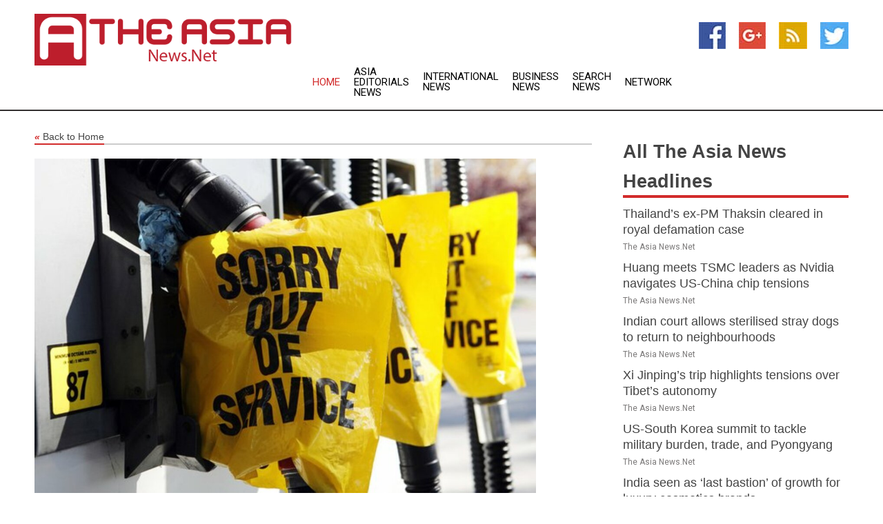

--- FILE ---
content_type: text/html; charset=utf-8
request_url: https://www.theasianews.net/news/273467332/russia-sanctions-may-jeopardize-us-gasoline-supply-bloomberg
body_size: 14366
content:
<!doctype html>
<html lang="en">
<head>
    <meta name="Powered By" content="Kreatio Platform" />
  <link rel="canonical" href="https://www.theasianews.net/news/273467332/russia-sanctions-may-jeopardize-us-gasoline-supply-bloomberg"/>
  <meta charset="utf-8"/>
  <meta http-equiv="X-UA-Compatible" content="IE=edge"/>
  <meta name="viewport" content="width=device-width, initial-scale=1, maximum-scale=1, user-scalable=no"/>
    <title>Russia sanctions may jeopardize US gasoline supply Bloomberg</title>
  <meta name="title" content="Russia sanctions may jeopardize US gasoline supply Bloomberg">
  <meta name="description" content="The looming EU ban on Russian petroleum products could lead to fuel shortages on the East Coast, the news outlet reports            America&amp;rsquo;s E"/>
  <meta name="keywords" content="Economics News"/>
  <meta name="news_keywords" content="Asia news, Asia weather, map of Asia, Asia maps, Asia map, map for Asia, Asia tourism, Asia news, Asia news papers, Asia newspapers, newspapers, foreign exchange rates, foreign exchange, forex, markets, Asia hotels, Asia accommodation, Asia motels" />
  <meta name="robots" content="index, follow" />
  <meta name="revisit-after" content="1 Day" />
  <meta property="og:title" content="Russia sanctions may jeopardize US gasoline supply Bloomberg" />
  <meta property="og:site_name" content="The Asia News" />
  <meta property="og:url" content="https://www.theasianews.net/news/273467332/russia-sanctions-may-jeopardize-us-gasoline-supply-bloomberg" />
  <meta property="og:description" content="The looming EU ban on Russian petroleum products could lead to fuel shortages on the East Coast, the news outlet reports            America&amp;rsquo;s E"/>
  <meta property="og:image" content="https://image.chitra.live/api/v1/wps/78174b7/a2247624-9377-4dc0-bdb2-1c28dd9f913b/0/rtc1675246447-600x315.jpg" />
  <meta property="og:type" content="article" />
  <meta property="og:locale" content="en_US" />
  <meta name="twitter:card" content="summary_large_image" />
  <meta name="twitter:site" content="@The Asia News" />
  <meta name="twitter:title" content="Russia sanctions may jeopardize US gasoline supply Bloomberg" />
  <meta name="twitter:description" content="The looming EU ban on Russian petroleum products could lead to fuel shortages on the East Coast, the news outlet reports            America&amp;rsquo;s E"/>
  <meta name="twitter:image" content="https://image.chitra.live/api/v1/wps/78174b7/a2247624-9377-4dc0-bdb2-1c28dd9f913b/0/rtc1675246447-600x315.jpg" />

  <link rel="shortcut icon" href="https://assets.kreatio.net/web/newsnet/favicons/favicon.ico"/>
  <link rel="stylesheet" type="text/css" href="https://assets.kreatio.net/web/newsnet/css/foundation.min.css">
  <link rel="stylesheet" type="text/css" href="https://assets.kreatio.net/web/newsnet/css/red_style.css">
  <link rel="stylesheet" type="text/css" href="https://cdnjs.cloudflare.com/ajax/libs/font-awesome/4.6.3//css/font-awesome.css">
  <script src="https://assets.kreatio.net/web/newsnet/js/app.js"></script>
  <link rel="stylesheet" href="https://cdnjs.cloudflare.com/ajax/libs/tinymce/6.8.2/skins/ui/oxide/skin.min.css">
  <script async src='https://securepubads.g.doubleclick.net/tag/js/gpt.js'></script>
  <script src='https://www.google.com/recaptcha/api.js'></script>
  <script>window.googletag = window.googletag || {cmd: []};
  googletag.cmd.push(function () {
      googletag.defineSlot('/21806386006/Bigpond_TOP/uaenews.net', [[970, 250], [728, 90], [970, 90]], 'div-gpt-ad-3852326-1')
          .addService(googletag.pubads());
      googletag.defineSlot('/21806386006/Bigpond_TOP/uaenews.net', [[300, 250], [300, 600], [160, 600], [120, 600], [320, 50]], 'div-gpt-ad-3852326-2')
          .addService(googletag.pubads());
      googletag.defineOutOfPageSlot('/21806386006/Bigpond_TOP/uaenews.net', 'div-gpt-ad-3852326-3')
          .addService(googletag.pubads());
      googletag.defineSlot('/21806386006/Bigpond_TOP/uaenews.net', [[1, 1]], 'div-gpt-ad-3852326-4')
          .addService(googletag.pubads());

      googletag.pubads().enableSingleRequest();
      googletag.pubads().collapseEmptyDivs();
      googletag.pubads().setCentering(true);
      googletag.enableServices();
  });</script>
  <script async src="https://paht.tech/c/uaenews.net.js"></script>

  <script type="text/javascript">
      window._mNHandle = window._mNHandle || {};
      window._mNHandle.queue = window._mNHandle.queue || [];
      medianet_versionId = "3121199";
  </script>
    <!-- taboola-->
    <script type="text/javascript">
        window._taboola = window._taboola || [];
        _taboola.push({article: 'auto'});
        !function (e, f, u, i) {
            if (!document.getElementById(i)) {
                e.async = 1;
                e.src = u;
                e.id = i;
                f.parentNode.insertBefore(e, f);
            }
        }(document.createElement('script'),
            document.getElementsByTagName('script')[0],
            '//cdn.taboola.com/libtrc/newsnet-network/loader.js',
            'tb_loader_script');
        if (window.performance && typeof window.performance.mark == 'function') {
            window.performance.mark('tbl_ic');
        }
    </script>
    <!--taboola-->
  <style>
      .tox .tox-statusbar {
          display: none !important;
      }
      .red{
          color: red;
      }
      .text h1,
      .text h2,
      .text h3,
      .text h4,
      .text h5,
      .text h6{
          font-size: 24px !important;
          font-weight: 700 !important;
      }
  </style>
</head>
<body>
<!-- header -->
  <!-- Component :: Main-Header--> 
<div class="row expanded header">
  <div class="large-4 columns logo hide-for-small-only">
    <a href="/"><img src="https://assets.kreatio.net/nn_logos/the-asia-news.png" alt="The Asia News"></a></div>

  <div class="large-6 columns navigation">
    <div class="title-bar show-for-small-only"
         data-responsive-toggle="navigation-menu" data-hide-for="medium">
      <button class="menu-icon" type="button" data-toggle></button>
      <div class="title-bar-title" style="margin: 0 20px;">
        <a href="/"><img width="200px" src="https://assets.kreatio.net/nn_logos/the-asia-news.png"></a>
      </div>
    </div>
    <div class="top-bar" id="navigation-menu">
      <div class="top-bar-left">
        <ul class="dropdown menu" data-dropdown-menu>
          <li class="active"><a href="/">Home</a></li>
            <li>
              <a href="/category/asia-editorials-news">Asia Editorials
                News</a>
            </li>
            <li>
              <a href="/category/breaking-international-news">International
                News</a>
            </li>
            <li>
              <a href="/category/breaking-business-news">Business
                News</a>
            </li>
          <li><a href="/archive">Search News</a></li>
          <li><a href="http://www.themainstreammedia.com/">Network</a></li>
        </ul>
      </div>
    </div>
  </div>

  <div class="large-2 columns socail_icon hide-for-small-only">
    <ul class="menu float-right">
      <li><a href="http://www.facebook.com/pages/Asia-News/119921221401751" target="_blank"><img
        src="https://assets.kreatio.net/web/newsnet/images/facebook.jpg"
        alt="facebook"></a></li>
      <li><a href="https://plus.google.com/108619190452712970698" target="_blank"><img
        src="https://assets.kreatio.net/web/newsnet/images/google_pls.jpg"
        alt="google"></a></li>
      <li><a href="https://feeds.theasianews.net/rss/bf053b50c46383e0" target="_blank"><img
        src="https://assets.kreatio.net/web/newsnet/images/rss_feed.jpg"
        alt="rss"></a></li>
      <li><a href="https://twitter.com/asianewsnet" target="_blank"><img
        src="https://assets.kreatio.net/web/newsnet/images/twitter.jpg"
        alt="twitter"></a></li>
    </ul>
      <!-- Component :: Header-Date--> 
<div class="remote_component" id = 587f77c1-772e-d205-d833-e133cfdf98e0></div>


  </div>
</div>


<!-- End of header -->

<!-- Ads -->
<div class="row expanded ad_temp">

  <!-- Ad 728x90 (TOP) -->
  <div
    class="large-12 medium-12 columns text-left top_add hide-for-small-only">

    <center>
      <div id='div-gpt-ad-3852326-1'>
        <script>
            googletag.cmd.push(function () {
                googletag.display('div-gpt-ad-3852326-1');
            });
        </script>
      </div>
    </center>

  </div>
  <!-- End of ad -->

</div>
<!-- End of ads -->


<div class="row expanded content">
  <div class="large-9 medium-8 columns left_content">
    <div class="row expanded breadcrum">
      <div class="large-12 medium-12 columns">
        <h4>
          <span><a href="/"><i>«</i>Back to Home</a></span>
        </h4>
      </div>
    </div>
    <div class="row expanded single_news">
  <div class="large-12 columns">
    <div class="article_image">
        <img src="https://image.chitra.live/api/v1/wps/868f5b0/a2247624-9377-4dc0-bdb2-1c28dd9f913b/0/rtc1675246447-1156x770.jpg" alt="Russia sanctions may jeopardize US gasoline supply Bloomberg" width="100%">
    </div>
    <div class="title_text">
      <h2>
        <a href="#">Russia sanctions may jeopardize US gasoline supply Bloomberg</a>
      </h2>
      <p>RT.com
        <br>01 Feb 2023, 15:44 GMT+
          </p>
    </div>
    <div class="detail_text">
      <div class="text">
            <p><strong>The looming EU ban on Russian petroleum products could lead to fuel shortages on the East Coast, the news outlet reports</strong></p><p>America's Eastern states may face gasoline shortages this summer due to the EU's ban on petroleum products from Russia, Bloomberg reported on Tuesday.</p><p>According to the report, US seasonal gasoline storages are currently at their lowest levels in a decade. At the same time, the need for more careful maintenance of oil refineries in winter months is likely to further deplete reserves.</p><p>Although the US is a net exporter of gasoline, most of the supply excess is on its Gulf Coast. Transporting the fuel to the East Coast is hard due to insufficient pipeline capacity and the high cost of shipping. The region, therefore, traditionally relies on deliveries from Europe, especially during the summer.</p><p>The EU ban on Russian oil products, which comes into force on February 5, may limit Europe's ability to provide itself with the fuel and send it on to the US, Bloomberg notes. This could lead to a fresh spike in gasoline prices, with consumers still reeling from last year's $5-a-gallon fuel costs at the pump.</p><p>According to the news outlet, US companies will inevitably have to look for new fuel sources to avoid shortages. One option would be to redirect fuel from the Gulf of Mexico to the Caribbean, and then to the US. Alternatively, the US could try to increase supplies from Asia and the Middle East, but the logistical difficulties associated with such a decision may be too great to make a significant change.</p><p>The US has been stepping up fuel purchases from India to make up for the diminished shipments from Europe. According to data from Kpler analysts, about 89,000 barrels of Indian gasoline and diesel reached New York this month, which was the highest shipment volume from this particular destination in about four years.</p><p>Last year, India became one of the main buyers of Russian oil, banned by the US and EU, and plans to further increase import volumes. It will likely have enough fuel to step up exports to the US if the need arises.</p><p>However, according to Bloomberg, increased dependence on imports from distant India may still pose a risk of supply disruptions in the US as delivery times exceed one month, which is nearly three times longer than for imports from Europe. Also, the US may need to sidestep its own sanctions, purchasing fuel from a country that buys it from Russia.</p><p><strong>For more stories on economy & finance visit <a href="https://www.rt.com/business/" target="_blank" rel="noopener noreferrer">RT's business section</a></strong></p><p>(<a href="https://www.rt.com">RT.com</a>)</p>
        <p></p>
      </div>
    </div>
  </div>
  <div class="large-12 medium-12 columns share_icon">
    <h3>
      <span><a href="#">Share article:</a></span>
    </h3>
    <div class="sharethis-inline-share-buttons"></div>
  </div>
  <div class="large-12 medium-12 columns hide-for-small-only">
    <div class="detail_text">
      <div id="contentad338226"></div>
      <script type="text/javascript">
          (function (d) {
              var params =
                  {
                      id: "d5a9be96-e246-4ac5-9d21-4b034439109c",
                      d: "ZGVsaGluZXdzLm5ldA==",
                      wid: "338226",
                      cb: (new Date()).getTime()
                  };

              var qs = [];
              for (var key in params) qs.push(key + '=' + encodeURIComponent(params[key]));
              var s = d.createElement('script');
              s.type = 'text/javascript';
              s.async = true;
              var p = 'https:' == document.location.protocol ? 'https' : 'http';
              s.src = p + "://api.content-ad.net/Scripts/widget2.aspx?" + qs.join('&');
              d.getElementById("contentad338226").appendChild(s);
          })(document);
      </script>
    </div>
  </div>
</div>

    <div class="column row collapse show-for-small-only">
      <div class="large-12 medium-12 columns">

        <div id='div-gpt-ad-3852326-2'>
          <script>
              googletag.cmd.push(function() {
                  googletag.display('div-gpt-ad-3852326-2');
              });
          </script>
        </div>

      </div>
    </div>
    <!-- Ad 600x250 -->
    <div class="row column collapse">
      <div class="large-12 medium-12 columns">

        <div id="318873353">
          <script type="text/javascript">
              try {
                  window._mNHandle.queue.push(function (){
                      window._mNDetails.loadTag("318873353", "600x250", "318873353");
                  });
              }
              catch (error) {}
          </script>
        </div>

      </div>
    </div>
    <!-- End of ad -->
    <!-- Taboola -->
    <div class="row column collapse">
  <div class="large-12 medium-12 columns">

    <div id="taboola-below-article-thumbnails"></div>
    <script type="text/javascript">
        window._taboola = window._taboola || [];
        _taboola.push({
            mode: 'alternating-thumbnails-a',
            container: 'taboola-below-article-thumbnails',
            placement: 'Below Article Thumbnails',
            target_type: 'mix'
        });
    </script>

  </div>
</div>

    <!-- Taboola -->
    <div class="row expanded moreus_news" ng-controller="MoreCtrl">
  <div class="large-12 medium-12 columns">
    <h3><span>More The Asia News</span></h3>
    <a href="/category/asia-news" class="access_more">Access More</a>
  </div>
    <div class="large-6 columns">
        <div class="media-object">
          <div class="media-object-section">
            <a href="/news/278527201/thailand-s-ex-pm-thaksin-cleared-in-royal-defamation-case">
              <img src="https://image.chitra.live/api/v1/wps/779ec99/153996ba-baec-4b5f-8c74-da22b29c54dd/1/8-Thaksin-DOD-200x200.jpg" width="153px">
            </a>
          </div>
          <div class="media-object-section">
            <h5><a title="" href="/news/278527201/thailand-s-ex-pm-thaksin-cleared-in-royal-defamation-case">Thailand’s ex-PM Thaksin cleared in royal defamation case</a>
</h5>
            <p class="date">The Asia News.Net</p>
          </div>
        </div>
        <div class="media-object">
          <div class="media-object-section">
            <a href="/news/278527177/huang-meets-tsmc-leaders-as-nvidia-navigates-us-china-chip-tensions">
              <img src="https://image.chitra.live/api/v1/wps/0e045b0/a54ab79f-584a-4283-a8cb-1d462538bed6/1/Nvidia-CEO-Jensen-Huang-gestikuliert-2-200x200.jpg" width="153px">
            </a>
          </div>
          <div class="media-object-section">
            <h5><a title="" href="/news/278527177/huang-meets-tsmc-leaders-as-nvidia-navigates-us-china-chip-tensions">Huang meets TSMC leaders as Nvidia navigates US-China chip tensions</a>
</h5>
            <p class="date">The Asia News.Net</p>
          </div>
        </div>
        <div class="media-object">
          <div class="media-object-section">
            <a href="/news/278527179/indian-court-allows-sterilised-stray-dogs-to-return-to-neighbourhoods">
              <img src="https://image.chitra.live/api/v1/wps/edaa152/2a2dc2aa-dcd7-444c-b0d7-cb7b450029bf/2/6-stray-200x200.jpg" width="153px">
            </a>
          </div>
          <div class="media-object-section">
            <h5><a title="" href="/news/278527179/indian-court-allows-sterilised-stray-dogs-to-return-to-neighbourhoods">Indian court allows sterilised stray dogs to return to neighbourhoods</a>
</h5>
            <p class="date">The Asia News.Net</p>
          </div>
        </div>
        <div class="media-object">
          <div class="media-object-section">
            <a href="/news/278524948/xi-jinping-s-trip-highlights-tensions-over-tibet-s-autonomy">
              <img src="https://image.chitra.live/api/v1/wps/3044227/4e549846-ab8c-44cb-858e-847c7ad72938/1/Xi-Tibet-Aug-25-CGTN-200x200.jpeg" width="153px">
            </a>
          </div>
          <div class="media-object-section">
            <h5><a title="" href="/news/278524948/xi-jinping-s-trip-highlights-tensions-over-tibet-s-autonomy">Xi Jinping’s trip highlights tensions over Tibet’s autonomy</a>
</h5>
            <p class="date">The Asia News.Net</p>
          </div>
        </div>
        <div class="media-object">
          <div class="media-object-section">
            <a href="/news/278527167/us-south-korea-summit-to-tackle-military-burden-trade-and-pyongyang">
              <img src="https://image.chitra.live/api/v1/wps/40cda2f/193f79d1-bfd4-4150-b35c-a96adc7c1466/1/8-Donald-Trump-200x200.jpg" width="153px">
            </a>
          </div>
          <div class="media-object-section">
            <h5><a title="" href="/news/278527167/us-south-korea-summit-to-tackle-military-burden-trade-and-pyongyang">US-South Korea summit to tackle military burden, trade, and Pyongyang</a>
</h5>
            <p class="date">The Asia News.Net</p>
          </div>
        </div>
        <div class="media-object">
          <div class="media-object-section">
            <a href="/news/278524929/india-seen-as-last-bastion-of-growth-for-luxury-cosmetics-brands">
              <img src="https://image.chitra.live/api/v1/wps/64775a8/d3b742a5-b5a0-4e1e-b833-6fb1e2f13518/1/Luxury-makeup-200x200.jpg" width="153px">
            </a>
          </div>
          <div class="media-object-section">
            <h5><a title="" href="/news/278524929/india-seen-as-last-bastion-of-growth-for-luxury-cosmetics-brands">India seen as ‘last bastion’ of growth for luxury cosmetics brands</a>
</h5>
            <p class="date">The Asia News.Net</p>
          </div>
        </div>
        <div class="media-object">
          <div class="media-object-section">
            <a href="/news/278522605/rubian-envoy-energy-ties-with-india-will-endure-us-tariffs">
              <img src="https://image.chitra.live/api/v1/wps/f541684/9259e236-cdeb-4d21-a8e8-1bc6624ea02e/1/6-Roman-Babushkin-200x200.jpg" width="153px">
            </a>
          </div>
          <div class="media-object-section">
            <h5><a title="" href="/news/278522605/rubian-envoy-energy-ties-with-india-will-endure-us-tariffs">Russian envoy: Energy ties with India will endure US tariffs</a>
</h5>
            <p class="date">The Asia News.Net</p>
          </div>
        </div>
        <div class="media-object">
          <div class="media-object-section">
            <a href="/news/278522485/pop-mart-profit-surges-ceo-sees-30b-yuan-revenue-within-the-year">
              <img src="https://image.chitra.live/api/v1/wps/701a926/49af261d-0c0b-4f33-a87e-251789c6974a/1/3-Labubu-200x200.jpg" width="153px">
            </a>
          </div>
          <div class="media-object-section">
            <h5><a title="" href="/news/278522485/pop-mart-profit-surges-ceo-sees-30b-yuan-revenue-within-the-year">Pop Mart profit surges, CEO sees 30B yuan revenue within the year</a>
</h5>
            <p class="date">The Asia News.Net</p>
          </div>
        </div>
        <div class="media-object">
          <div class="media-object-section">
            <a href="/news/278535818/sco-tianjin-summitchina-shandong-qingdao-port-sco-cargo-throughput-route-cn">
              <img src="https://image.chitra.live/api/v1/wps/ad893c7/4968f9cb-d7af-49dd-9acc-f9fb0c5a52bb/0/XxjpbeE500003-20250827-PEPFN0A001-200x200.jpg" width="153px">
            </a>
          </div>
          <div class="media-object-section">
            <h5><a title="" href="/news/278535818/sco-tianjin-summitchina-shandong-qingdao-port-sco-cargo-throughput-route-cn">(SCO Tianjin Summit)CHINA-SHANDONG-QINGDAO-PORT-SCO-CARGO THROUGHPUT-ROUTE (CN)</a>
</h5>
            <p class="date">The Asia News.Net</p>
          </div>
        </div>
        <div class="media-object">
          <div class="media-object-section">
            <a href="/news/278535756/china-jilin-changchun-northeast-asia-expo-opening-cn">
              <img src="https://image.chitra.live/api/v1/wps/376a5f8/4ccb7fba-2603-42ed-826b-00f4eda05aff/0/XxjpbeE500002-20250827-PEPFN0A001-200x200.jpg" width="153px">
            </a>
          </div>
          <div class="media-object-section">
            <h5><a title="" href="/news/278535756/china-jilin-changchun-northeast-asia-expo-opening-cn">CHINA-JILIN-CHANGCHUN-NORTHEAST ASIA-EXPO-OPENING (CN)</a>
</h5>
            <p class="date">The Asia News.Net</p>
          </div>
        </div>
        <div class="media-object">
          <div class="media-object-section">
            <a href="/news/278535308/kazakhstan-arrives-in-bihar-for-men-asia-cup-2025">
              <img src="https://image.chitra.live/api/v1/wps/4d40bc4/7ff3eeaa-2446-4fda-b840-033e0cecd5c3/0/ANI-20250827063130-200x200.jpg" width="153px">
            </a>
          </div>
          <div class="media-object-section">
            <h5><a title="" href="/news/278535308/kazakhstan-arrives-in-bihar-for-men-asia-cup-2025">Kazakhstan arrives in Bihar for Men&#39;s Asia Cup 2025</a>
</h5>
            <p class="date">The Asia News.Net</p>
          </div>
        </div>
    </div>
    <div class="large-6 columns">
        <div class="media-object">
          <div class="media-object-section">
            <a href="/news/278535057/indian-stock-market-closed-today-for-ganesh-chaturthi">
              <img src="https://image.chitra.live/api/v1/wps/10e9d87/6e99af18-4e50-43f9-aec8-287cbae6d013/0/ANI-20250827032331-200x200.jpg" width="153px">
            </a>
          </div>
          <div class="media-object-section">
            <h5><a title="" href="/news/278535057/indian-stock-market-closed-today-for-ganesh-chaturthi">Indian stock market closed today for Ganesh Chaturthi</a>
</h5>
            <p class="date">The Asia News.Net</p>
          </div>
        </div>
        <div class="media-object">
          <div class="media-object-section">
            <a href="/news/278534985/japan-looking-to-invest-68-billion-in-india-media">
              <img src="https://image.chitra.live/api/v1/wps/fa3d50d/d54b5469-b477-4ff9-b549-32fdba3ac15d/0/NGNhNjRlNDMtYjl-200x200.jpg" width="153px">
            </a>
          </div>
          <div class="media-object-section">
            <h5><a title="" href="/news/278534985/japan-looking-to-invest-68-billion-in-india-media">Japan looking to invest $68 billion in India  media</a>
</h5>
            <p class="date">The Asia News.Net</p>
          </div>
        </div>
        <div class="media-object">
          <div class="media-object-section">
            <a href="/news/278534957/bangladesh-minority-group-exprebes-outrage-over-absence-of-minority-representation-among-newly-appointed-judges">
              <img src="https://image.chitra.live/api/v1/wps/4334750/4ce63827-3da5-4716-b87b-554e87ae1afa/0/ANI-20250827021739-200x200.jpg" width="153px">
            </a>
          </div>
          <div class="media-object-section">
            <h5><a title="" href="/news/278534957/bangladesh-minority-group-exprebes-outrage-over-absence-of-minority-representation-among-newly-appointed-judges">Bangladesh minority group expresses outrage over absence of minority representation among newly appointed judges</a>
</h5>
            <p class="date">The Asia News.Net</p>
          </div>
        </div>
        <div class="media-object">
          <div class="media-object-section">
            <a href="/news/278534558/sehwag-weighs-in-on-workload-management-picks-india-game-changers-for-asia-cup-2025">
              <img src="https://image.chitra.live/api/v1/wps/aaf7241/aeb799b3-7e52-4f38-be10-e199871b6364/0/ANI-20250826194947-200x200.jpg" width="153px">
            </a>
          </div>
          <div class="media-object-section">
            <h5><a title="" href="/news/278534558/sehwag-weighs-in-on-workload-management-picks-india-game-changers-for-asia-cup-2025">Sehwag weighs in on workload management, picks India&#39;s game-changers for Asia Cup 2025</a>
</h5>
            <p class="date">The Asia News.Net</p>
          </div>
        </div>
        <div class="media-object">
          <div class="media-object-section">
            <a href="/news/278534492/great-preparation-for-2026-t20-world-cup-sehwag-backs-india-to-lift-asia-cup-title">
              <img src="https://image.chitra.live/api/v1/wps/9f35e81/4ab87a2c-3ada-4ffd-a0b5-8495dac3ad91/0/ANI-20250826174046-200x200.jpg" width="153px">
            </a>
          </div>
          <div class="media-object-section">
            <h5><a title="" href="/news/278534492/great-preparation-for-2026-t20-world-cup-sehwag-backs-india-to-lift-asia-cup-title">&quot;Great preparation for 2026 T20 World Cup&quot;: Sehwag backs India to lift Asia Cup title</a>
</h5>
            <p class="date">The Asia News.Net</p>
          </div>
        </div>
        <div class="media-object">
          <div class="media-object-section">
            <a href="/news/278534486/india-us-hold-2-2-intersebional-dialogue-focus-on-critical-minerals-exploration-defence-ties">
              <img src="https://image.chitra.live/api/v1/wps/86b20e8/919410f2-a4cd-4089-98db-2334eea6dfc0/0/ANI-20250826172256-200x200.jpg" width="153px">
            </a>
          </div>
          <div class="media-object-section">
            <h5><a title="" href="/news/278534486/india-us-hold-2-2-intersebional-dialogue-focus-on-critical-minerals-exploration-defence-ties">India, US hold 2+2 Intersessional Dialogue; focus on critical minerals exploration, defence ties</a>
</h5>
            <p class="date">The Asia News.Net</p>
          </div>
        </div>
        <div class="media-object">
          <div class="media-object-section">
            <a href="/news/278534477/india-kuwait-holds-7th-round-of-foreign-office-consultations-in-new-delhi">
              <img src="https://image.chitra.live/api/v1/wps/99a7e46/ea88afb3-7415-492f-a05e-f76082411338/0/ANI-20250826172933-200x200.jpg" width="153px">
            </a>
          </div>
          <div class="media-object-section">
            <h5><a title="" href="/news/278534477/india-kuwait-holds-7th-round-of-foreign-office-consultations-in-new-delhi">India-Kuwait holds 7th round of Foreign Office Consultations in New Delhi</a>
</h5>
            <p class="date">The Asia News.Net</p>
          </div>
        </div>
        <div class="media-object">
          <div class="media-object-section">
            <a href="/news/278534383/three-dead-13-injured-as-typhoon-kajiki-slams-vietnam-causing-widespread-damage">
              <img src="https://image.chitra.live/api/v1/wps/13e20b5/df608b0c-b792-4d2b-8943-4293b1d022ae/0/ANI-20250826152545-200x200.jpg" width="153px">
            </a>
          </div>
          <div class="media-object-section">
            <h5><a title="" href="/news/278534383/three-dead-13-injured-as-typhoon-kajiki-slams-vietnam-causing-widespread-damage">Three dead, 13 injured as Typhoon Kajiki slams Vietnam, causing widespread damage</a>
</h5>
            <p class="date">The Asia News.Net</p>
          </div>
        </div>
        <div class="media-object">
          <div class="media-object-section">
            <a href="/news/278534149/indian-junior-boxers-impreb-at-3rd-belt-and-road-international-training-camp-tournament-in-china">
              <img src="https://image.chitra.live/api/v1/wps/ebda272/25b5eb72-7304-4b6d-8a22-5c2a15d8ab91/0/ANI-20250826142424-200x200.jpg" width="153px">
            </a>
          </div>
          <div class="media-object-section">
            <h5><a title="" href="/news/278534149/indian-junior-boxers-impreb-at-3rd-belt-and-road-international-training-camp-tournament-in-china">Indian junior boxers impress at 3rd Belt and Road International Training Camp, Tournament in China</a>
</h5>
            <p class="date">The Asia News.Net</p>
          </div>
        </div>
        <div class="media-object">
          <div class="media-object-section">
            <a href="/news/278534147/masters-resets-rules-for-qualifying-criteria-that-better-align-with-the-open">
              <img src="https://image.chitra.live/api/v1/wps/b5a8791/73f7f6d5-8eca-4581-b959-427b715f0933/0/YWQ1YmFlNzYtNzV-200x200.jpg" width="153px">
            </a>
          </div>
          <div class="media-object-section">
            <h5><a title="" href="/news/278534147/masters-resets-rules-for-qualifying-criteria-that-better-align-with-the-open">Masters resets rules for qualifying criteria that better align with the Open</a>
</h5>
            <p class="date">The Asia News.Net</p>
          </div>
        </div>
    </div>
</div>

    <div class="column row collapse show-for-small-only">
      <div class="large-12 medium-12 columns">

        <div id='div-gpt-ad-3852326-2'>
          <script>
              googletag.cmd.push(function() {
                  googletag.display('div-gpt-ad-3852326-2');
              });
          </script>
        </div>

      </div>
    </div>
    <div class="row expanded">
      <div class="large-12 medium-12 columns">
        <div class="row expanded signupnws">
          <div class="large-6 columns">
            <h2>Sign up for The Asia News</h2>
            <p>a daily newsletter full of things to discuss over
              drinks.and the great thing is that it's on the house!</p>
          </div>
          <div class="large-6 columns">
            <form
              action="https://subscription.themainstreammedia.com/?p=subscribe"
              method="post">
              <input type="text" name="email" placeholder="Your email address"
                     required>
              <button type="submit" class="button">Submit</button>
            </form>
          </div>
        </div>
      </div>
    </div>
    <div class="row expanded single_news">
      <div
        class="large-12 medium-12 columns text-center hide-for-small-only">
        <div class="detail_text"></div>
      </div>
    </div>
  </div>
  <!-- Side bar -->
    <div class="large-3 medium-4 columns right_sidebar">
    <!-- weather -->
    <div
      class="large-12 medium-12 columns text-right hide-for-small-only">
      <div class="row collapse">
        <div class="large-12 columns text-center">
          <strong style="font-size: 45px;"></strong> <span></span>
        </div>
      </div>
      <div class="row collapse">
        <div class="large-12 columns text-center">
          <span></span>
        </div>
      </div>
    </div>
    <!-- End of weather -->

    <!-- All headlines -->
    <div class="row column headline">
  <div class="large-12 medium-12 columns">
    <h3>
      <span><a href="/category/asia-news">All The Asia News Headlines</a></span>
    </h3>
    <div class="outer_head">
        <div class="single_head">
          <h6>
            <a title="" href="/news/278527201/thailand-s-ex-pm-thaksin-cleared-in-royal-defamation-case">Thailand’s ex-PM Thaksin cleared in royal defamation case</a>

          </h6>
          <p class="date">The Asia News.Net</p>
        </div>
        <div class="single_head">
          <h6>
            <a title="" href="/news/278527177/huang-meets-tsmc-leaders-as-nvidia-navigates-us-china-chip-tensions">Huang meets TSMC leaders as Nvidia navigates US-China chip tensions</a>

          </h6>
          <p class="date">The Asia News.Net</p>
        </div>
        <div class="single_head">
          <h6>
            <a title="" href="/news/278527179/indian-court-allows-sterilised-stray-dogs-to-return-to-neighbourhoods">Indian court allows sterilised stray dogs to return to neighbourhoods</a>

          </h6>
          <p class="date">The Asia News.Net</p>
        </div>
        <div class="single_head">
          <h6>
            <a title="" href="/news/278524948/xi-jinping-s-trip-highlights-tensions-over-tibet-s-autonomy">Xi Jinping’s trip highlights tensions over Tibet’s autonomy</a>

          </h6>
          <p class="date">The Asia News.Net</p>
        </div>
        <div class="single_head">
          <h6>
            <a title="" href="/news/278527167/us-south-korea-summit-to-tackle-military-burden-trade-and-pyongyang">US-South Korea summit to tackle military burden, trade, and Pyongyang</a>

          </h6>
          <p class="date">The Asia News.Net</p>
        </div>
        <div class="single_head">
          <h6>
            <a title="" href="/news/278524929/india-seen-as-last-bastion-of-growth-for-luxury-cosmetics-brands">India seen as ‘last bastion’ of growth for luxury cosmetics brands</a>

          </h6>
          <p class="date">The Asia News.Net</p>
        </div>
        <div class="single_head">
          <h6>
            <a title="" href="/news/278522605/rubian-envoy-energy-ties-with-india-will-endure-us-tariffs">Russian envoy: Energy ties with India will endure US tariffs</a>

          </h6>
          <p class="date">The Asia News.Net</p>
        </div>
        <div class="single_head">
          <h6>
            <a title="" href="/news/278522485/pop-mart-profit-surges-ceo-sees-30b-yuan-revenue-within-the-year">Pop Mart profit surges, CEO sees 30B yuan revenue within the year</a>

          </h6>
          <p class="date">The Asia News.Net</p>
        </div>
        <div class="single_head">
          <h6>
            <a title="" href="/news/278535818/sco-tianjin-summitchina-shandong-qingdao-port-sco-cargo-throughput-route-cn">(SCO Tianjin Summit)CHINA-SHANDONG-QINGDAO-PORT-SCO-CARGO THROUGHPUT-ROUTE (CN)</a>

          </h6>
          <p class="date">The Asia News.Net</p>
        </div>
        <div class="single_head">
          <h6>
            <a title="" href="/news/278535756/china-jilin-changchun-northeast-asia-expo-opening-cn">CHINA-JILIN-CHANGCHUN-NORTHEAST ASIA-EXPO-OPENING (CN)</a>

          </h6>
          <p class="date">The Asia News.Net</p>
        </div>
        <div class="single_head">
          <h6>
            <a title="" href="/news/278535308/kazakhstan-arrives-in-bihar-for-men-asia-cup-2025">Kazakhstan arrives in Bihar for Men&#39;s Asia Cup 2025</a>

          </h6>
          <p class="date">The Asia News.Net</p>
        </div>
        <div class="single_head">
          <h6>
            <a title="" href="/news/278535057/indian-stock-market-closed-today-for-ganesh-chaturthi">Indian stock market closed today for Ganesh Chaturthi</a>

          </h6>
          <p class="date">The Asia News.Net</p>
        </div>
        <div class="single_head">
          <h6>
            <a title="" href="/news/278534985/japan-looking-to-invest-68-billion-in-india-media">Japan looking to invest $68 billion in India  media</a>

          </h6>
          <p class="date">The Asia News.Net</p>
        </div>
        <div class="single_head">
          <h6>
            <a title="" href="/news/278534957/bangladesh-minority-group-exprebes-outrage-over-absence-of-minority-representation-among-newly-appointed-judges">Bangladesh minority group expresses outrage over absence of minority representation among newly appointed judges</a>

          </h6>
          <p class="date">The Asia News.Net</p>
        </div>
        <div class="single_head">
          <h6>
            <a title="" href="/news/278534558/sehwag-weighs-in-on-workload-management-picks-india-game-changers-for-asia-cup-2025">Sehwag weighs in on workload management, picks India&#39;s game-changers for Asia Cup 2025</a>

          </h6>
          <p class="date">The Asia News.Net</p>
        </div>
        <div class="single_head">
          <h6>
            <a title="" href="/news/278534492/great-preparation-for-2026-t20-world-cup-sehwag-backs-india-to-lift-asia-cup-title">&quot;Great preparation for 2026 T20 World Cup&quot;: Sehwag backs India to lift Asia Cup title</a>

          </h6>
          <p class="date">The Asia News.Net</p>
        </div>
        <div class="single_head">
          <h6>
            <a title="" href="/news/278534486/india-us-hold-2-2-intersebional-dialogue-focus-on-critical-minerals-exploration-defence-ties">India, US hold 2+2 Intersessional Dialogue; focus on critical minerals exploration, defence ties</a>

          </h6>
          <p class="date">The Asia News.Net</p>
        </div>
        <div class="single_head">
          <h6>
            <a title="" href="/news/278534477/india-kuwait-holds-7th-round-of-foreign-office-consultations-in-new-delhi">India-Kuwait holds 7th round of Foreign Office Consultations in New Delhi</a>

          </h6>
          <p class="date">The Asia News.Net</p>
        </div>
        <div class="single_head">
          <h6>
            <a title="" href="/news/278534383/three-dead-13-injured-as-typhoon-kajiki-slams-vietnam-causing-widespread-damage">Three dead, 13 injured as Typhoon Kajiki slams Vietnam, causing widespread damage</a>

          </h6>
          <p class="date">The Asia News.Net</p>
        </div>
        <div class="single_head">
          <h6>
            <a title="" href="/news/278534149/indian-junior-boxers-impreb-at-3rd-belt-and-road-international-training-camp-tournament-in-china">Indian junior boxers impress at 3rd Belt and Road International Training Camp, Tournament in China</a>

          </h6>
          <p class="date">The Asia News.Net</p>
        </div>
        <div class="single_head">
          <h6>
            <a title="" href="/news/278534147/masters-resets-rules-for-qualifying-criteria-that-better-align-with-the-open">Masters resets rules for qualifying criteria that better align with the Open</a>

          </h6>
          <p class="date">The Asia News.Net</p>
        </div>
        <div class="single_head">
          <h6>
            <a title="" href="/news/278534130/kho-kho-in-the-americas-a-traditional-sport-finds-new-turf">Kho Kho in the Americas: A traditional sport finds new turf</a>

          </h6>
          <p class="date">The Asia News.Net</p>
        </div>
        <div class="single_head">
          <h6>
            <a title="" href="/news/278534129/asian-shooting-championship-sift-kaur-samra-extends-dominance-strikes-gold-in-women-50m-rifle-3-positions-event">Asian Shooting Championship: Sift Kaur Samra extends dominance, strikes gold in women&#39;s 50m rifle 3 positions event</a>

          </h6>
          <p class="date">The Asia News.Net</p>
        </div>
        <div class="single_head">
          <h6>
            <a title="" href="/news/278534126/bloomsbury-publishes-a-new-lyrical-singable-translation-of-hanuman-chalisa-by-poet-diplomat-abhay-k">Bloomsbury publishes a new lyrical, singable translation of Hanuman Chalisa by poet-diplomat Abhay K</a>

          </h6>
          <p class="date">The Asia News.Net</p>
        </div>
        <div class="single_head">
          <h6>
            <a title="" href="/news/278534044/apple-defies-trump-with-india-production-plans-media">Apple defies Trump with India production plans  media</a>

          </h6>
          <p class="date">The Asia News.Net</p>
        </div>
        <div class="single_head">
          <h6>
            <a title="" href="/news/278534050/apple-defies-trump-with-india-production-plans-media">Apple defies Trump with India production plans - media</a>

          </h6>
          <p class="date">The Asia News.Net</p>
        </div>
        <div class="single_head">
          <h6>
            <a title="" href="/news/278533979/sanju-samson-continues-red-hot-run-in-kcl-with-quickfire-89-ahead-of-asia-cup">Sanju Samson continues red-hot run in KCL with quickfire 89 ahead of Asia Cup</a>

          </h6>
          <p class="date">The Asia News.Net</p>
        </div>
        <div class="single_head">
          <h6>
            <a title="" href="/news/278533978/india-t20i-skipper-suryakumar-ibues-crucial-fitneb-update-ahead-of-asia-cup">India T20I skipper Suryakumar issues crucial fitness update ahead of Asia Cup</a>

          </h6>
          <p class="date">The Asia News.Net</p>
        </div>
        <div class="single_head">
          <h6>
            <a title="" href="/news/278533418/pro-panja-league-season-2-hailed-by-international-coaches-as-world-biggest-armwrestling-platform">Pro Panja League Season 2 hailed by international coaches as world&#39;s biggest armwrestling platform</a>

          </h6>
          <p class="date">The Asia News.Net</p>
        </div>
        <div class="single_head">
          <h6>
            <a title="" href="/news/278533402/feature-china-sco-partners-join-hands-for-more-sustainable-future">Feature: China, SCO partners join hands for more sustainable future</a>

          </h6>
          <p class="date">The Asia News.Net</p>
        </div>
        <div class="single_head">
          <h6>
            <a title="" href="/news/278533394/mohammed-siraj-opens-up-about-his-bond-with-test-captain-shubman-gill">Mohammed Siraj opens up about his bond with Test captain Shubman Gill</a>

          </h6>
          <p class="date">The Asia News.Net</p>
        </div>
        <div class="single_head">
          <h6>
            <a title="" href="/news/278533288/80-years-on-china-wwii-memories-resist-oblivion">80 years on, China&#39;s WWII memories resist oblivion</a>

          </h6>
          <p class="date">The Asia News.Net</p>
        </div>
        <div class="single_head">
          <h6>
            <a title="" href="/news/278533247/siib-admibions-now-open-through-snap-2025-your-gateway-to-global-busineb-leadership">SIIB Admissions Now Open Through SNAP 2025: Your Gateway to Global Business Leadership</a>

          </h6>
          <p class="date">The Asia News.Net</p>
        </div>
        <div class="single_head">
          <h6>
            <a title="" href="/news/278533163/oman-announces-squad-for-their-first-asia-cup">Oman announces squad for their first Asia Cup</a>

          </h6>
          <p class="date">The Asia News.Net</p>
        </div>
        <div class="single_head">
          <h6>
            <a title="" href="/news/278533147/update-xi-meets-rubian-state-duma-chairman">Update: Xi meets Russian State Duma chairman</a>

          </h6>
          <p class="date">The Asia News.Net</p>
        </div>
        <div class="single_head">
          <h6>
            <a title="" href="/news/278532996/interview-china-is-driving-force-of-sco-development-says-kyrgyz-expert">Interview: China is driving force of SCO&#39;s development, says Kyrgyz expert</a>

          </h6>
          <p class="date">The Asia News.Net</p>
        </div>
        <div class="single_head">
          <h6>
            <a title="" href="/news/278532987/hockey-india-announces-free-tickets-for-men-asia-cup-rajgir-bihar-2025">Hockey India announces free tickets for Men&#39;s Asia Cup Rajgir, Bihar 2025</a>

          </h6>
          <p class="date">The Asia News.Net</p>
        </div>
        <div class="single_head">
          <h6>
            <a title="" href="/news/278532986/sensex-lost-300-points-nifty-down-quarter-per-cent-us-goes-ahead-with-50-tariff-implementation">Sensex lost 300 points, Nifty down quarter per cent US goes ahead with 50% tariff implementation</a>

          </h6>
          <p class="date">The Asia News.Net</p>
        </div>
        <div class="single_head">
          <h6>
            <a title="" href="/news/278532951/india-u23s-suffer-narrow-defeat-against-iraq-in-preparatory-friendly">India U23s suffer narrow defeat against Iraq in preparatory friendly</a>

          </h6>
          <p class="date">The Asia News.Net</p>
        </div>
        <div class="single_head">
          <h6>
            <a title="" href="/news/278532347/bharat-to-celebrate-national-sports-day-2025-as-a-three-day-jan-andolan-of-sports-and-fitneb">Bharat to celebrate National Sports Day 2025 as a three-day &#39;Jan Andolan&#39; of sports and fitness</a>

          </h6>
          <p class="date">The Asia News.Net</p>
        </div>
        <div class="single_head">
          <h6>
            <a title="" href="/news/278532346/mansukh-mandaviya-unveils-hockey-asia-cup-2025-trophy">Mansukh Mandaviya unveils Hockey Asia Cup 2025 trophy</a>

          </h6>
          <p class="date">The Asia News.Net</p>
        </div>
        <div class="single_head">
          <h6>
            <a title="" href="/news/278532303/top-coaches-see-khelo-india-water-sports-festival-as-springboard-for-global-succeb">Top coaches see Khelo India Water Sports Festival as springboard for global success</a>

          </h6>
          <p class="date">The Asia News.Net</p>
        </div>
        <div class="single_head">
          <h6>
            <a title="" href="/news/278532295/i-too-will-be-in-competition-group-captain-shubanshu-shukla-gives-inspirational-mebage-to-children-on-india-human-moon-landing-mibion">&quot;I, too, will be in competition...&quot;: Group Captain Shubanshu Shukla gives inspirational message to children on India&#39;s human moon landing mission</a>

          </h6>
          <p class="date">The Asia News.Net</p>
        </div>
        <div class="single_head">
          <h6>
            <a title="" href="/news/278532287/vietnamese-vice-prez-tours-unesco-heritage-site-in-nepal-as-she-wraps-her-visit">Vietnamese Vice Prez tours UNESCO heritage site in Nepal as she wraps her visit</a>

          </h6>
          <p class="date">The Asia News.Net</p>
        </div>
        <div class="single_head">
          <h6>
            <a title="" href="/news/278532281/indian-shooters-complete-50-medal-mark-at-asian-chip-manu-bhaker-bags-team-bronze">Indian shooters complete 50-medal mark at Asian C&#39;ship, Manu Bhaker bags team bronze</a>

          </h6>
          <p class="date">The Asia News.Net</p>
        </div>
        <div class="single_head">
          <h6>
            <a title="" href="/news/278532235/opinion-sergio-gor-and-the-next-chapter-of-us-india-relations">Opinion: Sergio Gor and the Next Chapter of US-India Relations</a>

          </h6>
          <p class="date">The Asia News.Net</p>
        </div>
        <div class="single_head">
          <h6>
            <a title="" href="/news/278532234/eyes-on-the-title-indian-men-hockey-team-arrives-in-rajgir-for-asia-cup-2025">Eyes on the title, Indian men&#39;s hockey team arrives in Rajgir for Asia Cup 2025</a>

          </h6>
          <p class="date">The Asia News.Net</p>
        </div>
        <div class="single_head">
          <h6>
            <a title="" href="/news/278532117/india-fiji-deepen-sporting-links-indian-cricket-coach-to-train-fiji-teams">India, Fiji deepen sporting links; Indian cricket coach to train Fiji teams</a>

          </h6>
          <p class="date">The Asia News.Net</p>
        </div>
        <div class="single_head">
          <h6>
            <a title="" href="/news/278532109/sachin-tendulkar-recalls-telling-teammates-joe-root-was-future-england-captain-during-test-debut">Sachin Tendulkar recalls telling teammates Joe Root was &#39;future England captain&#39; during Test debut</a>

          </h6>
          <p class="date">The Asia News.Net</p>
        </div>
        <div class="single_head">
          <h6>
            <a title="" href="/news/278532063/myanmar-yangon-asean-china-tourism-security-safety-forum">MYANMAR-YANGON-ASEAN-CHINA-TOURISM SECURITY &amp; SAFETY FORUM</a>

          </h6>
          <p class="date">The Asia News.Net</p>
        </div>
    </div>
  </div>
</div>



    <!-- Ad 300x600 (A) -->
    <div class="row column ad_600">
      <div class="large-12 medium-12 columns hide-for-small-only">

        <script id="mNCC" language="javascript">
            medianet_width = "300";
            medianet_height = "600";
            medianet_crid = "393315316";
            medianet_versionId = "3111299";
        </script>
        <script src="//contextual.media.net/nmedianet.js?cid=8CUG1R34Q"></script>

      </div>
    </div>
    <!-- End of ad -->

    <!-- Related News -->
    <div class=" row column business_news">
  <div class="large-12 medium-12 columns">
    <h3>
      <span>Asia Editorials News</span>
    </h3>
      <div class="media-object">
        <div class="media-object-section">
          <a href="/news/278535818/sco-tianjin-summitchina-shandong-qingdao-port-sco-cargo-throughput-route-cn"><img width="153px" src="https://image.chitra.live/api/v1/wps/ad893c7/4968f9cb-d7af-49dd-9acc-f9fb0c5a52bb/0/XxjpbeE500003-20250827-PEPFN0A001-200x200.jpg" alt="(SCO Tianjin Summit)CHINA-SHANDONG-QINGDAO-PORT-SCO-CARGO THROUGHPUT-ROUTE (CN)"/></a>
        </div>
        <div class="media-object-section">
          <h6>
            <a title="" href="/news/278535818/sco-tianjin-summitchina-shandong-qingdao-port-sco-cargo-throughput-route-cn">(SCO Tianjin Summit)CHINA-SHANDONG-QINGDAO-PORT-SCO-CARGO THROUGHPUT-ROUTE (CN)</a>

          </h6>
          <p class="date">The Asia News.Net</p>
        </div>
      </div>
      <div class="media-object">
        <div class="media-object-section">
          <a href="/news/278535796/pnb-opens-first-full-fledged-startup-branch-ceo-says-bank-ready-to-take-care-of-their-financial-needs"><img width="153px" src="https://image.chitra.live/api/v1/wps/355fddb/478cc3c7-6cd1-4b04-b7ed-2d97bd6a535a/0/ANI-20250827094710-200x200.jpg" alt="PNB opens first full-fledged startup branch, CEO says Bank ready to take care of their financial needs"/></a>
        </div>
        <div class="media-object-section">
          <h6>
            <a title="" href="/news/278535796/pnb-opens-first-full-fledged-startup-branch-ceo-says-bank-ready-to-take-care-of-their-financial-needs">PNB opens first full-fledged startup branch, CEO says Bank ready to take care of their financial needs</a>

          </h6>
          <p class="date">The Asia News.Net</p>
        </div>
      </div>
      <div class="media-object">
        <div class="media-object-section">
          <a href="/news/278535795/personal-income-tax-collection-overtakes-corporate-tax-report"><img width="153px" src="https://image.chitra.live/api/v1/wps/a6b3712/3f1da92f-1e2b-44b1-9c0a-867c59f776b9/0/ANI-20250827092535-200x200.jpg" alt="Personal income tax collection overtakes corporate tax: Report"/></a>
        </div>
        <div class="media-object-section">
          <h6>
            <a title="" href="/news/278535795/personal-income-tax-collection-overtakes-corporate-tax-report">Personal income tax collection overtakes corporate tax: Report</a>

          </h6>
          <p class="date">The Asia News.Net</p>
        </div>
      </div>
      <div class="media-object">
        <div class="media-object-section">
          <a href="/news/278535787/pm-modi-abured-all-pobible-help-would-be-provided-by-centre-cm-abdullah-as-rain-wreaks-havoc-in-j-k"><img width="153px" src="https://image.chitra.live/api/v1/wps/c5b3f6b/071563a5-d883-4522-8b91-912ac8638230/0/ANI-20250827093705-200x200.jpg" alt="&quot;PM Modi assured all possible help would be provided by Centre&quot;: CM Abdullah as rain wreaks havoc in J-K"/></a>
        </div>
        <div class="media-object-section">
          <h6>
            <a title="" href="/news/278535787/pm-modi-abured-all-pobible-help-would-be-provided-by-centre-cm-abdullah-as-rain-wreaks-havoc-in-j-k">&quot;PM Modi assured all possible help would be provided by Centre&quot;: CM Abdullah as rain wreaks havoc in J-K</a>

          </h6>
          <p class="date">The Asia News.Net</p>
        </div>
      </div>
      <div class="media-object">
        <div class="media-object-section">
          <a href="/news/278535785/ongoing-shift-in-retail-loans-is-leading-to-increase-in-consumer-leverage-report"><img width="153px" src="https://image.chitra.live/api/v1/wps/cccd0d1/7fd65088-0943-4eda-8ba7-a2be672ae1a8/0/ANI-20250827091853-200x200.jpg" alt="Ongoing shift in retail loans is leading to increase in consumer leverage: Report"/></a>
        </div>
        <div class="media-object-section">
          <h6>
            <a title="" href="/news/278535785/ongoing-shift-in-retail-loans-is-leading-to-increase-in-consumer-leverage-report">Ongoing shift in retail loans is leading to increase in consumer leverage: Report</a>

          </h6>
          <p class="date">The Asia News.Net</p>
        </div>
      </div>
      <div class="media-object">
        <div class="media-object-section">
          <a href="/news/278535755/china-beijing-scio-preb-conference-development-of-trade-in-services-preparations-for-ciftis-2025cn"><img width="153px" src="https://image.chitra.live/api/v1/wps/48f6080/5b6be599-2de7-433f-92f5-6658dcaeeec7/0/XxjpbeE500001-20250827-PEPFN0A001-200x200.jpg" alt="CHINA-BEIJING-SCIO-PRESS CONFERENCE-DEVELOPMENT OF TRADE IN SERVICES-PREPARATIONS FOR CIFTIS 2025(CN)"/></a>
        </div>
        <div class="media-object-section">
          <h6>
            <a title="" href="/news/278535755/china-beijing-scio-preb-conference-development-of-trade-in-services-preparations-for-ciftis-2025cn">CHINA-BEIJING-SCIO-PRESS CONFERENCE-DEVELOPMENT OF TRADE IN SERVICES-PREPARATIONS FOR CIFTIS 2025(CN)</a>

          </h6>
          <p class="date">The Asia News.Net</p>
        </div>
      </div>
    <div class="access_btn">
      <a href="/category/asia-editorials-news"
         class="access_more">Access More</a>
    </div>
  </div>
</div>

    <!-- End of Related News -->

    <!-- News Releases  -->
    <div class="row column news_releases">
  <div class="large-12 medium-12 columns">
    <div class="inner">
      <h3>News Releases</h3>
      <p>
        <span >The Asia News</span>.Net's News Release Publishing
        Service provides a medium for circulating your organization's
        news.
      </p>
      <form action="/news-releases" method="get">
        <button
          style="margin-left: 10px; font-size: 19px; font-family: Roboto, sans-serif;"
          href="/news-releases" type="submit" class="alert button">
          Click For Details</button>
      </form>
    </div>
  </div>
</div>

    <!-- End of News Releases  -->

    <div class=" row column business_news">
  <div class="large-12 medium-12 columns">
    <h3>
      <span>International News</span>
    </h3>
      <div class="media-object">
        <div class="media-object-section">
          <a href="German chancellor: Death of journalists in Gaza &#39;unavoidable&#39;"><img width="153px" src="https://image.chitra.live/api/v1/wps/52e2935/8c09823d-3398-4700-85c1-de7e55696843/4/Friedrich-Merz-Belgian-news-agency-copy-tiff-jpg-200x200.jpg" alt="Germany&#39;s leader backs Israel, says journalists not targeted "/></a>
        </div>
        <div class="media-object-section">
          <h6>
            <a title="" href="/news/278534354/germany-s-leader-backs-israel-says-journalists-not-targeted">Germany&#39;s leader backs Israel, says journalists not targeted </a>

          </h6>
          <p class="date">The Asia News.Net</p>
        </div>
      </div>
      <div class="media-object">
        <div class="media-object-section">
          <a href="Trump administration to review all 55 million US visa holders"><img width="153px" src="https://image.chitra.live/api/v1/wps/3193a76/01ef6b9b-e941-4105-8b24-e90126239008/1/5-U-S-Passport-Visa-200x200.jpg" alt="US begins sweeping check of all valid visa holders"/></a>
        </div>
        <div class="media-object-section">
          <h6>
            <a title="" href="/news/278527190/us-begins-sweeping-check-of-all-valid-visa-holders">US begins sweeping check of all valid visa holders</a>

          </h6>
          <p class="date">The Asia News.Net</p>
        </div>
      </div>
      <div class="media-object">
        <div class="media-object-section">
          <a href="Thailand court acquits ex-PM Thaksin in royal defamation case"><img width="153px" src="https://image.chitra.live/api/v1/wps/779ec99/153996ba-baec-4b5f-8c74-da22b29c54dd/1/8-Thaksin-DOD-200x200.jpg" alt="Thailand’s ex-PM Thaksin cleared in royal defamation case"/></a>
        </div>
        <div class="media-object-section">
          <h6>
            <a title="" href="/news/278527201/thailand-s-ex-pm-thaksin-cleared-in-royal-defamation-case">Thailand’s ex-PM Thaksin cleared in royal defamation case</a>

          </h6>
          <p class="date">The Asia News.Net</p>
        </div>
      </div>
      <div class="media-object">
        <div class="media-object-section">
          <a href="UK FM &quot;horrified&quot; as Israel kills six more journalists in Gaza"><img width="153px" src="https://image.chitra.live/api/v1/wps/27991f0/62accdaa-135b-4a2c-8548-f9c1d7f1dc34/0/Gaza-Press-funerals-200x200.jpeg" alt="Israel Defense Force claims lives of 6 journalists "/></a>
        </div>
        <div class="media-object-section">
          <h6>
            <a title="" href="/news/278532351/israel-defense-force-claims-lives-of-6-journalists">Israel Defense Force claims lives of 6 journalists </a>

          </h6>
          <p class="date">The Asia News.Net</p>
        </div>
      </div>
      <div class="media-object">
        <div class="media-object-section">
          <a href="Israel threatens Gaza City with destruction as new offensive looms"><img width="153px" src="https://image.chitra.live/api/v1/wps/4d48e13/a1eebe4b-5b8b-442d-8aa3-17c7fb80fd63/2/6-Gaza-1-200x200.jpg" alt="Netanyahu weighs major Gaza offensive as ceasefire hopes fade"/></a>
        </div>
        <div class="media-object-section">
          <h6>
            <a title="" href="/news/278527192/netanyahu-weighs-major-gaza-offensive-as-ceasefire-hopes-fade">Netanyahu weighs major Gaza offensive as ceasefire hopes fade</a>

          </h6>
          <p class="date">The Asia News.Net</p>
        </div>
      </div>
      <div class="media-object">
        <div class="media-object-section">
          <a href="Stray dogs can be freed post-sterilisation, says India&#39;s Supreme Court"><img width="153px" src="https://image.chitra.live/api/v1/wps/edaa152/2a2dc2aa-dcd7-444c-b0d7-cb7b450029bf/2/6-stray-200x200.jpg" alt="Indian court allows sterilised stray dogs to return to neighbourhoods"/></a>
        </div>
        <div class="media-object-section">
          <h6>
            <a title="" href="/news/278527179/indian-court-allows-sterilised-stray-dogs-to-return-to-neighbourhoods">Indian court allows sterilised stray dogs to return to neighbourhoods</a>

          </h6>
          <p class="date">The Asia News.Net</p>
        </div>
      </div>
      <div class="media-object">
        <div class="media-object-section">
          <a href="Gaza City declared a state of famine as global hunger monitor warns of spread"><img width="153px" src="https://image.chitra.live/api/v1/wps/15b03f8/e9fcaa2f-bbff-4803-a939-79df68a0d0e7/1/Gaza-famine-200x200.png" alt="Gaza famine confirmed, pressure mounts on Israel to open aid routes"/></a>
        </div>
        <div class="media-object-section">
          <h6>
            <a title="" href="/news/278529856/gaza-famine-confirmed-prebure-mounts-on-israel-to-open-aid-routes">Gaza famine confirmed, pressure mounts on Israel to open aid routes</a>

          </h6>
          <p class="date">The Asia News.Net</p>
        </div>
      </div>
      <div class="media-object">
        <div class="media-object-section">
          <a href="Xi Jinping marks 60 years of Beijing&#39;s rule in Tibet"><img width="153px" src="https://image.chitra.live/api/v1/wps/3044227/4e549846-ab8c-44cb-858e-847c7ad72938/1/Xi-Tibet-Aug-25-CGTN-200x200.jpeg" alt="Xi Jinping’s trip highlights tensions over Tibet’s autonomy"/></a>
        </div>
        <div class="media-object-section">
          <h6>
            <a title="" href="/news/278524948/xi-jinping-s-trip-highlights-tensions-over-tibet-s-autonomy">Xi Jinping’s trip highlights tensions over Tibet’s autonomy</a>

          </h6>
          <p class="date">The Asia News.Net</p>
        </div>
      </div>
      <div class="media-object">
        <div class="media-object-section">
          <a href="US, South Korea summit to focus on defense costs, trade, North Korea"><img width="153px" src="https://image.chitra.live/api/v1/wps/40cda2f/193f79d1-bfd4-4150-b35c-a96adc7c1466/1/8-Donald-Trump-200x200.jpg" alt="US-South Korea summit to tackle military burden, trade, and Pyongyang"/></a>
        </div>
        <div class="media-object-section">
          <h6>
            <a title="" href="/news/278527167/us-south-korea-summit-to-tackle-military-burden-trade-and-pyongyang">US-South Korea summit to tackle military burden, trade, and Pyongyang</a>

          </h6>
          <p class="date">The Asia News.Net</p>
        </div>
      </div>
      <div class="media-object">
        <div class="media-object-section">
          <a href="Judge Frank Caprio, known for compassionate rulings, dies at 88"><img width="153px" src="https://image.chitra.live/api/v1/wps/8bac3ee/13b854d3-00c1-41d3-a547-18d5bca22cc0/1/8-Judge-Frank-Caprio-200x200.jpg" alt="Frank Caprio, Rhode Island’s ‘kindest judge,’ dead at 88"/></a>
        </div>
        <div class="media-object-section">
          <h6>
            <a title="" href="/news/278524976/frank-caprio-rhode-island-s-kindest-judge-dead-at-88">Frank Caprio, Rhode Island’s ‘kindest judge,’ dead at 88</a>

          </h6>
          <p class="date">The Asia News.Net</p>
        </div>
      </div>
    <div class="access_btn">
      <a href="/category/breaking-international-news"
         class="access_more">Access More</a>
    </div>
  </div>
</div>

    <!-- Ad 336x280 -->
    <div class="row column ad_250 hide-for-small-only">
      <div class="large-12 medium-12 columns">

        <script id="mNCC" language="javascript">
            medianet_width = "300";
            medianet_height = "250";
            medianet_crid = "975428123";
            medianet_versionId = "3111299";
        </script>
        <script src="//contextual.media.net/nmedianet.js?cid=8CUG1R34Q"></script>

      </div>
    </div>
    <!-- End of ad -->

  </div>

</div>

<!-- footer -->
  <!-- Component :: Footer--> 
<div class="row expanded footer">
  <div class="large-12 medium-12 columns ">
    <div class="row">
      <div class="large-6 medium-12 columns">
        <h6>The Asia News.Net</h6>
        <div class="float-left map_img">
          <a href="/"><img
            src="https://assets.kreatio.net/web/newsnet/images/maps/the-asia-news.png"/>
          </a>
        </div>
      </div>
      <div class="large-3 medium-6 columns footer_sitemap">
        <h6>SITE DATA</h6>
        <ul class="menu vertical">
          <li><a href="/">Home</a></li>
          <li><a href="/about">About Us</a></li>
          <li><a href="/news-releases">News Releases</a></li>
          <li><a href="/contact">Contact Us</a></li>
          <li><a href="/privacy">Privacy Policy</a></li>
          <li><a href="/terms-and-conditions">Terms and Conditions</a></li>
          <li><a href="/archive">Archives</a></li>
          <li><a href="/sitemap">Sitemap</a></li>
        </ul>
      </div>
      <div class="large-3 medium-6 columns footer_icon">
        <h6>CONNECT</h6>
        <ul class="menu vertical">
          <li><a href="http://www.facebook.com/pages/Asia-News/119921221401751" target="_blank"><span
            class="social-icon"> <span class="icon icon-facebook">
										<i class="fa fa-thumbs-up" aria-hidden="true"></i>
								</span>
							</span>Facebook</a></li>
          <li><a href="https://twitter.com/asianewsnet" target="_blank"><span
            class="social-icon"> <span class="icon icon-facebook">
										<i class="fa fa-twitter" aria-hidden="true"> </i>
								</span>
							</span>Twitter</a></li>
          <li><a href="https://plus.google.com/108619190452712970698" target="_blank"><span
            class="social-icon"> <span class="icon icon-facebook">
										<i class="fa fa-google-plus" aria-hidden="true"></i>
								</span>
							</span>Google+</a></li>
          <li><a href="https://feeds.theasianews.net/rss/bf053b50c46383e0" target="_blank"><span
            class="social-icon"> <span class="icon icon-facebook">
										<i class="fa fa-rss" aria-hidden="true"></i>
								</span>
							</span>RSS</a></li>
          <li><a href="/contact"><span class="social-icon">
									<span class="icon icon-facebook"> <i
                    class="fa fa-envelope" aria-hidden="true"></i></span>
          </span>Contact Us</a></li>
        </ul>
      </div>
    </div>
  </div>
</div>
<div class="row expanded footer_bottom">
  <p>&copy; Copyright 1999-2025 The Asia News.Net -
    <a target="_blank" href="http://www.themainstreammedia.com\">Mainstream Media Ltd</a>.
    All rights reserved.</p>
</div>


<!-- End of footer -->
<!-- twitter -->
<script>!function (d, s, id) {
    var js, fjs = d.getElementsByTagName(s)[0], p = /^http:/.test(d.location) ? 'http' : 'https';
    if (!d.getElementById(id)) {
        js = d.createElement(s);
        js.id = id;
        js.src = p + "://platform.twitter.com/widgets.js";
        fjs.parentNode.insertBefore(js, fjs);
    }
}(document, "script", "twitter-wjs");</script>
<!-- App Script -->
<script
  src="https://assets.kreatio.net/web/newsnet/js/vendor/jquery.js"></script>
<script
  src="https://assets.kreatio.net/web/newsnet/js/vendor/foundation.min.js"></script>
<script> window.onload = foundationCall(); </script>
<div id='div-gpt-ad-3852326-3'>
  <script>
      googletag.cmd.push(function () {
          googletag.display('div-gpt-ad-3852326-3');
      });
  </script>
</div>

<div id='div-gpt-ad-3852326-4'>
  <script>
      googletag.cmd.push(function () {
          googletag.display('div-gpt-ad-3852326-4');
      });
  </script>
</div>
  <!--Taboola-->
  <script type="text/javascript">
      window._taboola = window._taboola || [];
      _taboola.push({flush: true});
  </script>
  <!--Taboola-->
  <script>
      window.onload = foundationCall();
      window.onload = loadOembedVideo();
  </script>
  <script type="text/javascript" src="//platform-api.sharethis.com/js/sharethis.js#property=5a6ff818491c0100113d7616&product=custom-share-buttons"></script>
<script>
    $(document).ready(function () {
        let typingTimer;
        const doneTypingInterval = 300;
        $('#keyword_header_search').on('input', function () {
            clearTimeout(typingTimer);
            const query = $(this).val();
            if (query.length > 2) {
                typingTimer = setTimeout(function () {
                    performSearch(query);
                }, doneTypingInterval);
            } else {
                $('#results').empty();
            }
        });

        function performSearch(query) {
            $.ajax({
                url: '/archive_search',
                type: 'GET',
                data: { query: query },
                beforeSend: function () {
                    $('#results').html('<li class="list-group-item">Loading data...</li>');
                },
                success: function (response) {
                    $('#results').html(response);
                },
                error: function () {
                    $('#results').html('<li class="list-group-item text-danger">An error occurred. Please try again.</li>');
                }
            });
        }
    });
</script>
<script>
    $(document).ready(function () {
        if ($('.remote_component').length > 0) {
            $(".remote_component").each(function () {
                var id = $(this).attr('id');
                var page_id = $(this).attr('data_page_id');
                $.ajax({
                    type: 'get',
                    dataType: 'html',
                    url: '/get_remote_component',
                    data: {id: id, page_id: page_id},
                    beforeSend: function (xhr) {
                        xhr.setRequestHeader('X-CSRF-Token', $('meta[name="csrf-token"]').attr('content'))
                    },
                    success: function (data) {
                        $('#' + id).html(data)
                    }
                });
            });
        }
    });
</script>
<script>(function(){function c(){var b=a.contentDocument||a.contentWindow.document;if(b){var d=b.createElement('script');d.innerHTML="window.__CF$cv$params={r:'9c6e3dcb88db99fe',t:'MTc2OTkxNTI3Ng=='};var a=document.createElement('script');a.src='/cdn-cgi/challenge-platform/scripts/jsd/main.js';document.getElementsByTagName('head')[0].appendChild(a);";b.getElementsByTagName('head')[0].appendChild(d)}}if(document.body){var a=document.createElement('iframe');a.height=1;a.width=1;a.style.position='absolute';a.style.top=0;a.style.left=0;a.style.border='none';a.style.visibility='hidden';document.body.appendChild(a);if('loading'!==document.readyState)c();else if(window.addEventListener)document.addEventListener('DOMContentLoaded',c);else{var e=document.onreadystatechange||function(){};document.onreadystatechange=function(b){e(b);'loading'!==document.readyState&&(document.onreadystatechange=e,c())}}}})();</script></body>
</html>


--- FILE ---
content_type: text/html; charset=utf-8
request_url: https://www.google.com/recaptcha/api2/aframe
body_size: -87
content:
<!DOCTYPE HTML><html><head><meta http-equiv="content-type" content="text/html; charset=UTF-8"></head><body><script nonce="e39QsIgusMPEgx9ymXCRPA">/** Anti-fraud and anti-abuse applications only. See google.com/recaptcha */ try{var clients={'sodar':'https://pagead2.googlesyndication.com/pagead/sodar?'};window.addEventListener("message",function(a){try{if(a.source===window.parent){var b=JSON.parse(a.data);var c=clients[b['id']];if(c){var d=document.createElement('img');d.src=c+b['params']+'&rc='+(localStorage.getItem("rc::a")?sessionStorage.getItem("rc::b"):"");window.document.body.appendChild(d);sessionStorage.setItem("rc::e",parseInt(sessionStorage.getItem("rc::e")||0)+1);localStorage.setItem("rc::h",'1769915288224');}}}catch(b){}});window.parent.postMessage("_grecaptcha_ready", "*");}catch(b){}</script></body></html>